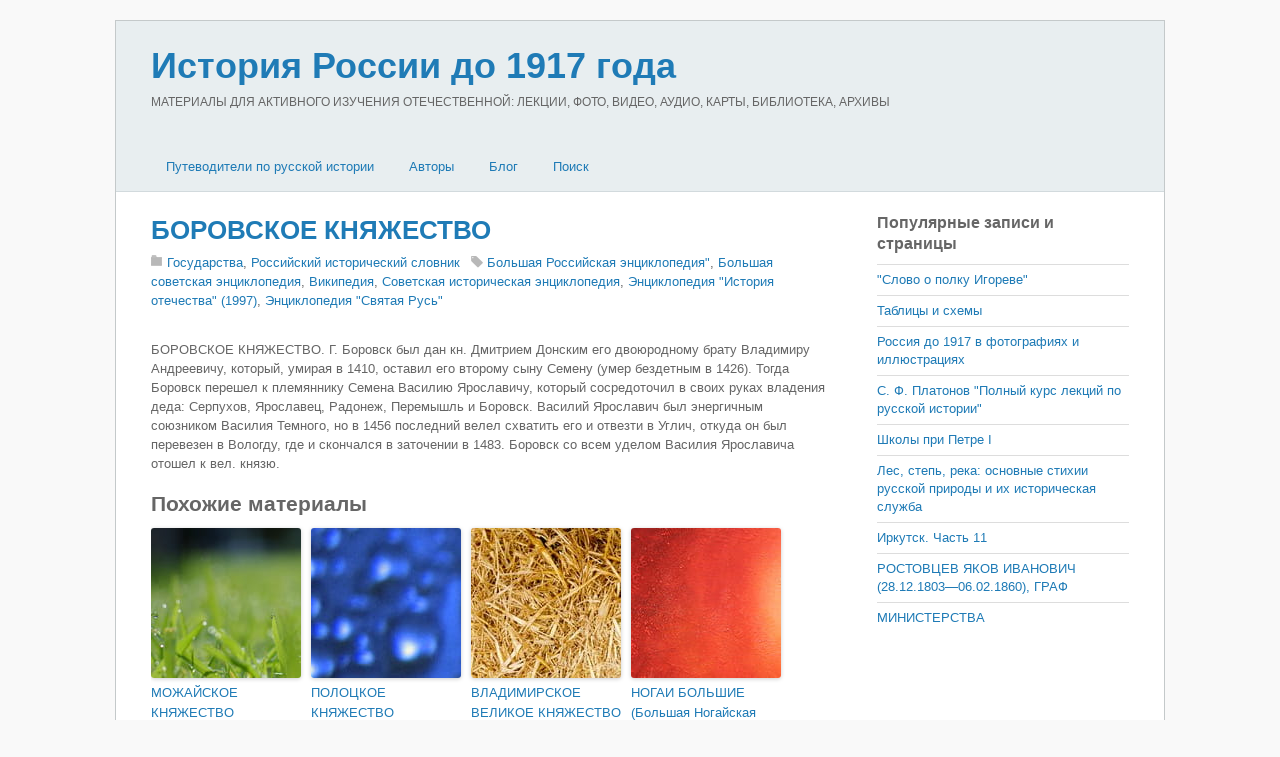

--- FILE ---
content_type: text/html; charset=utf-8
request_url: https://russiahistory.ru/borovskoe_knyazhestvo/
body_size: 8040
content:
<!DOCTYPE html>
<html lang="ru">
<head>
<meta charset="utf-8">
<link rel="icon" href="/favicon.png">
<meta name="viewport" content="width=device-width,initial-scale=1,minimum-scale=1">
<link rel="stylesheet" href="/wp-content/themes/basic/style.css">
<link rel="stylesheet" href="/wp-content/themes/basic/media-queries.css">
<link rel="stylesheet" href="/wp-content/plugins/related-posts-by-zemanta/static/themes/vertical.css">
<link rel="stylesheet" href="/wp-content/themes/basic/skins/page/style.css">
<style>body{font-size:13px}</style>
<script src="https://ajax.googleapis.com/ajax/libs/jquery/2.2.4/jquery.min.js"></script>
<script src="/wp-content/themes/basic/script.js"></script>
<script>window._lbc=new function(t){let u=document,e=window,g=atob("eWFDb250ZQ==")+atob("eHRDYg=="),yrtb_=atob("eWFu")+atob("ZGV4X3J0Yl8="),o=atob("QWR2TQ==")+atob("YW5h")+atob("Z2Vy"),k=atob("WQ==")+atob("YQ==");e[g]=e[g]||[];(function(){let n=u.createElement("script");n.async=true;n.src=atob("aHR0cHM6Ly95")+atob("YW5kZXgucnUvYWRzL3M=")+atob("eXN0ZW0v")+atob("Y29udGV4dC5qcw==");u.head.appendChild(n);})();let r=function(v){return atob("Ui1B")+atob("LQ==")+t+"-"+v;};this.s={w:atob("Ymw=")+atob("b2NrSWQ="),b:atob("cmVu")+atob("ZGVyVG8="),c:atob("dHlw")+atob("ZQ=="),a:atob("cGxhdA==")+atob("Zm9ybQ=="),};this.f=function(d){d[this.s.w]=r(d[this.s.w]);e[g].push(()=>{e[k].Context[o].render(d)});};this.j=function(d){let x=Object.keys(d.s).map(function(i){ return Number.parseInt(i);});x.sort(function(a,b){return b-a;});let m=u.getElementById(d.w||d.i),q=u.getElementById(d.i);for(let i=0;i<x.length;i++){if(u.documentElement.clientWidth>=x[i]){let v=d.s[x[i]];if(v===0){m.remove();return;}let z=r(v), p=yrtb_+z,n=u.createElement("div");n.id=p;q.appendChild(n);this.f({[this.s.b]:p,[this.s.w]:z});return;}}m.remove();};}(2294635);</script>
<link rel="canonical" href="https://russiahistory.ru/borovskoe_knyazhestvo/">
<title>БОРОВСКОЕ КНЯЖЕСТВО&nbsp;— История России до 1917 года</title>
<meta name="description" content="БОРОВСКОЕ КНЯЖЕСТВО. Г. Боровск был дан кн. Дмитрием Донским его двоюродному брату Владимиру Андреевичу, который, умирая в 1410, оставил его второму сыну Семену (умер бездетным в 1426). Тогда Боровск перешел к племяннику Семена Василию Ярославичу, ко…">
</head>
<body class="single single-post single-format-standard skin-page sidebar1">
<div id="pagewrap">
<div id="headerwrap"><header id="header" class="pagewidth"><hgroup><h1 id="site-logo"><a href="/">История России до 1917 года</a></h1><h2 id="site-description">МАТЕРИАЛЫ ДЛЯ АКТИВНОГО ИЗУЧЕНИЯ ОТЕЧЕСТВЕННОЙ: ЛЕКЦИИ, ФОТО, ВИДЕО, АУДИО, КАРТЫ, БИБЛИОТЕКА, АРХИВЫ</h2></hgroup><nav><div id="menu-icon" class="mobile-button"></div><ul id="main-nav" class="main-nav"><li class="menu-item-has-children"><a href="/">Путеводители по русской истории</a><ul class="sub-menu"><li><a href="/viki-putevoditel/">ВИКИ-путеводитель</a></li><li><a href="/bibliografiya-po-istorii-rossii/">Библиография по истории России</a></li><li><a href="/hronologiya-daty-po-istorii-rossii-do-1917-goda/">Хронология (даты) по истории России</a></li><li><a href="/vy-sshie-i-tsentral-ny-e-gosudarstvenny-e-uchrezhdeniya-v-16-20-vv/">Государственные учреждения в 16-20 вв.</a></li><li><a href="/administrativno-territorial-noe-delenie-16-20-vv/">Административно-территориальное деление 16-20 вв.</a></li></ul></li><li class="menu-item-has-children"><a href="/avtory/">Авторы</a><ul class="sub-menu"><li><a href="/avtory/eletskij-starozhil/">«Елецкий старожил»</a></li><li><a href="/avtory/aksakov/">Аксаков</a></li><li><a href="/avtory/anisimov/">Анисимов</a></li><li><a href="/avtory/bakunin/">Бакунин</a></li><li><a href="/avtory/bassevich/">Бассевич</a></li><li><a href="/avtory/belinskij/">Белинский</a></li><li><a href="/avtory/belov-avtory/">Белов</a></li><li><a href="/avtory/bel-kur/">Белькур</a></li><li><a href="/avtory/benkendorf/">Бенкендорф</a></li><li><a href="/avtory/berdyaev-avtory/">Бердяев</a></li><li><a href="/avtory/berhgol-ts/">Берхгольц</a></li><li><a href="/avtory/bil-basov/">Бильбасов</a></li><li><a href="/avtory/bludova/">Блудова</a></li><li><a href="/avtory/bobrovskij/">Бобровский</a></li><li><a href="/avtory/bogoslovskij/">Богословский</a></li><li><a href="/avtory/brikner/">Брикнер</a></li><li><a href="/avtory/bruin/">Бруин</a></li><li><a href="/avtory/butenev/">Бутенев</a></li><li><a href="/avtory/veber/">Вебер</a></li><li><a href="/avtory/vigel/">Вигель</a></li><li><a href="/avtory/vil-yams/">Вильямс</a></li><li><a href="/avtory/vinskij/">Винский</a></li><li><a href="/avtory/vol-ter/">Вольтер</a></li><li><a href="/avtory/galkin/">Галкин</a></li><li><a href="/avtory/gel-vetsij/">Гельвеций</a></li><li><a href="/avtory/gertsen/">Герцен</a></li><li><a href="/avtory/glinka/">Глинка</a></li><li><a href="/avtory/gogol/">Гоголь</a></li><li><a href="/avtory/golikov/">Голиков</a></li><li><a href="/avtory/golikova/">Голикова</a></li><li><a href="/avtory/golitsy-n/">Голицын</a></li><li><a href="/avtory/gradovskij/">Градовский</a></li><li><a href="/avtory/danilevskij/">Данилевский</a></li><li><a href="/avtory/danilov/">Данилов</a></li><li><a href="/avtory/dashkova/">Дашкова</a></li><li><a href="/avtory/dedem-de-gel-der/">Дедем-де-Гельдер</a></li><li><a href="/avtory/didro/">Дидро</a></li><li><a href="/avtory/dmitriev/">Дмитриев</a></li><li><a href="/avtory/berdyaev/">Бердяев</a></li><li><a href="/avtory/lihachev/">Лихачев</a></li><li><a href="/avtory/dobrolyubov/">Добролюбов</a></li><li><a href="/avtory/dobry-nin/">Добрынин</a></li><li><a href="/avtory/dovnar-zapol-skij/">Довнар-Запольский</a></li><li><a href="/avtory/dostoevskij/">Достоевский</a></li><li><a href="/avtory/dudy-shkin/">Дудышкин</a></li><li><a href="/avtory/ekaterina-ii/">Екатерина II</a></li><li><a href="/avtory/ermolov/">Ермолов</a></li><li><a href="/avtory/eshevskij/">Ешевский</a></li><li><a href="/avtory/zabelin/">Забелин</a></li><li><a href="/avtory/zezyulinskij/">Зезюлинский</a></li><li><a href="/avtory/indova/">Индова</a></li><li><a href="/avtory/kavelin/">Кавелин</a></li><li><a href="/avtory/kazanova/">Казанова</a></li><li><a href="/avtory/karamzin/">Карамзин</a></li><li><a href="/avtory/kizevetter/">Кизеветтер</a></li><li><a href="/avtory/klyuchevskij/">Ключевский</a></li><li><a href="/avtory/knyaz-kov/">Князьков</a></li><li><a href="/avtory/koks/">Кокс</a></li><li><a href="/avtory/kolenkur/">Коленкур</a></li><li><a href="/avtory/korb/">Корб</a></li><li><a href="/avtory/korsakov/">Корсаков</a></li><li><a href="/avtory/kostomarov/">Костомаров</a></li><li><a href="/avtory/kurmacheva/">Курмачева</a></li><li><a href="/avtory/kyustin/">Кюстин</a></li><li><a href="/avtory/lalli/">Лалли</a></li><li><a href="/avtory/lebedev/">Лебедев</a></li><li><a href="/avtory/levek/">Левек</a></li><li><a href="/avtory/ledi-rondo/">Леди Рондо</a></li><li><a href="/avtory/lejbnits/">Лейбниц</a></li><li><a href="/avtory/lihachev-avtory/">Лихачев</a></li><li><a href="/avtory/lozh-e/">Ложье</a></li><li><a href="/avtory/lomonosov/">Ломоносов</a></li><li><a href="/avtory/luppov/">Луппов</a></li><li><a href="/avtory/mavrodin/">Мавродин</a></li><li><a href="/avtory/manshtejn/">Манштейн</a></li><li><a href="/avtory/matveev/">Матвеев</a></li><li><a href="/avtory/mets-tirion-de/">Мец Тирион де</a></li><li><a href="/avtory/milyukov/">Милюков</a></li><li><a href="/avtory/montesk-e/">Монтескье</a></li><li><a href="/avtory/mordovtsev/">Мордовцев</a></li><li><a href="/avtory/pavlenko/">Павленко</a></li><li><a href="/avtory/pavlov-sil-vanskij/">Павлов-Сильванский</a></li><li><a href="/avtory/pekarskij/">Пекарский</a></li><li><a href="/avtory/perri/">Перри</a></li><li><a href="/avtory/petr-i/">Петр I</a></li><li><a href="/avtory/pisarev/">Писарев</a></li><li><a href="/avtory/pishchevich/">Пишчевич</a></li><li><a href="/avtory/platonov/">Платонов</a></li><li><a href="/avtory/fokkerodt/">Фоккеродт</a></li><li><a href="/avtory/plejer/">Плейер</a></li><li><a href="/avtory/plehanov/">Плеханов</a></li><li><a href="/avtory/pobedonostsev/">Победоносцев</a></li><li><a href="/avtory/polezhaev/">Полежаев</a></li><li><a href="/avtory/pososhkov/">Посошков</a></li><li><a href="/avtory/pugachev/">Пугачев</a></li><li><a href="/avtory/pufendorf/">Пуфендорф</a></li><li><a href="/avtory/pushkin/">Пушкин</a></li><li><a href="/avtory/pchelin/">Пчелин</a></li><li><a href="/avtory/py-pin/">Пыпин</a></li><li><a href="/avtory/radishhev/">Радищев</a></li><li><a href="/avtory/radozhitskij/">Радожицкий</a></li><li><a href="/avtory/romanovich-slavatinskij/">Романович-Славатинский</a></li><li><a href="/avtory/rondo/">Рондо</a></li><li><a href="/avtory/russo/">Руссо</a></li><li><a href="/avtory/segyur/">Сегюр</a></li><li><a href="/avtory/semevskij/">Семевский</a></li><li><a href="/avtory/semenova/">Семенова</a></li><li><a href="/avtory/sivkov/">Сивков</a></li><li><a href="/avtory/skott/">Скотт</a></li><li><a href="/avtory/slezskinskij/">Слезскинский</a></li><li><a href="/avtory/solov-ev/">Соловьев</a></li><li><a href="/avtory/spiridonova/">Спиридонова</a></li><li><a href="/avtory/tolstoj/">Толстой</a></li><li><a href="/avtory/troitskij/">Троицкий</a></li><li><a href="/avtory/turgenev/">Тургенев</a></li><li><a href="/avtory/uil-mot/">Уильмот</a></li><li><a href="/avtory/uolles/">Уоллес</a></li><li><a href="/avtory/ustryalov/">Устрялов</a></li><li><a href="/avtory/firsov/">Фирсов</a></li><li><a href="/avtory/fokkerodt-avtory/">Фоккеродт</a></li><li><a href="/avtory/fonvizin/">Фонвизин</a></li><li><a href="/avtory/cherny-shevskij/">Чернышевский</a></li><li><a href="/avtory/chistovich/">Чистович</a></li><li><a href="/avtory/shangin/">Шангин</a></li><li><a href="/avtory/shetardi/">Шетарди</a></li><li><a href="/avtory/shil-der/">Шильдер</a></li><li><a href="/avtory/shmurlo/">Шмурло</a></li><li><a href="/avtory/shubinskij/">Шубинский</a></li><li><a href="/avtory/shhebal-skij/">Щебальский</a></li><li><a href="/avtory/shherbatov/">Щербатов</a></li><li><a href="/avtory/e-jdel-man/">Эйдельман</a></li><li><a href="/avtory/yul/">Юль</a></li></ul></li><li><a href="/layouts/fullwidth/2-column-thumb/blog/">Блог</a></li><li><a href="/search/">Поиск</a></li></ul></nav></header></div>
<div id="body" class="clearfix">
<div id="layout" class="pagewidth clearfix">
<div id="content" class="list-post">
<article class="post clearfix type-post status-publish format-standard hentry">
<div class="post-content">
<h1 class="post-title"><a href="/borovskoe_knyazhestvo/" title="БОРОВСКОЕ КНЯЖЕСТВО">БОРОВСКОЕ КНЯЖЕСТВО</a></h1>
<p class="post-meta">
<span class="post-category"><a href="/rossijskij-istoricheskij-slovnik/gosudarstva/">Государства</a>, <a href="/rossijskij-istoricheskij-slovnik/">Российский исторический словник</a></span>
<span class="post-tag"><a href="/tag/bol-shaya-rossijskaya-e-ntsiklopediya/">Большая Российская энциклопедия"</a>, <a href="/tag/bol-shaya-sovetskaya-e-ntsiklopediya/">Большая советская энциклопедия</a>, <a href="/tag/vikipediya/">Википедия</a>, <a href="/tag/sovetskaya-istoricheskaya-e-ntsiklopediya/">Советская историческая энциклопедия</a>, <a href="/tag/e-ntsiklopediya-istoriya-otechestva-1997/">Энциклопедия "История отечества" (1997)</a>, <a href="/tag/istochniki-e-ntsiklopediya-svyataya-rus/">Энциклопедия "Святая Русь"</a></span> </span></p>
<div id="a-t" style="clear:both;margin:30px 0"></div>
<script>(function(){_lbc.j({i:"a-t",s:{0:2}});})();</script>
<p>БОРОВСКОЕ КНЯЖЕСТВО. Г. Боровск был дан кн. Дмитрием Донским его двоюродному брату Владимиру Андреевичу, который, умирая в 1410, оставил его второму сыну Семену (умер бездетным в 1426). Тогда Боровск перешел к племяннику Семена Василию Ярославичу, который сосредоточил в своих руках владения деда: Серпухов, Ярославец, Радонеж, Перемышль и Боровск. Василий Ярославич был энергичным союзником Василия Темного, но в 1456 последний велел схватить его и отвезти в Углич, откуда он был перевезен в Вологду, где и скончался в заточении в 1483. Боровск со всем уделом Василия Ярославича отошел к вел. князю.</p>

<div class="zem_rp_wrap zem_rp_th_vertical" id="zem_rp_first"><div class="zem_rp_content"><h3 class="related_post_title">Похожие материалы</h3><ul class="related_post zem_rp"><li data-position="0" data-poid="in-31101" data-post-type="none"><a href="/mozhajskoe-knyazhestvo/" class="zem_rp_thumbnail"><img src="/wp-content/plugins/related-posts-by-zemanta/static/thumbs/13.jpg" alt="МОЖАЙСКОЕ КНЯЖЕСТВО" width="150" height="150"></a><a href="/mozhajskoe-knyazhestvo/" class="zem_rp_title">МОЖАЙСКОЕ КНЯЖЕСТВО</a></li><li data-position="1" data-poid="in-31355" data-post-type="none"><a href="/polotskoe-knyazhestvo/" class="zem_rp_thumbnail"><img src="/wp-content/plugins/related-posts-by-zemanta/static/thumbs/30.jpg" alt="ПОЛОЦКОЕ КНЯЖЕСТВО" width="150" height="150"></a><a href="/polotskoe-knyazhestvo/" class="zem_rp_title">ПОЛОЦКОЕ КНЯЖЕСТВО</a></li><li data-position="2" data-poid="in-16032" data-post-type="none"><a href="/vladimirskoe_velikoe_knyazhestvo/" class="zem_rp_thumbnail"><img src="/wp-content/plugins/related-posts-by-zemanta/static/thumbs/16.jpg" alt="ВЛАДИМИРСКОЕ ВЕЛИКОЕ КНЯЖЕСТВО" width="150" height="150"></a><a href="/vladimirskoe_velikoe_knyazhestvo/" class="zem_rp_title">ВЛАДИМИРСКОЕ ВЕЛИКОЕ КНЯЖЕСТВО</a></li><li data-position="3" data-poid="in-31195" data-post-type="none"><a href="/nogai-bol-shie-bol-shaya-nogajskaya-orda/" class="zem_rp_thumbnail"><img src="/wp-content/plugins/related-posts-by-zemanta/static/thumbs/19.jpg" alt="НОГАИ БОЛЬШИЕ (Большая Ногайская Орда)" width="150" height="150"></a><a href="/nogai-bol-shie-bol-shaya-nogajskaya-orda/" class="zem_rp_title">НОГАИ БОЛЬШИЕ (Большая Ногайская Орда)</a></li><li data-position="4" data-poid="in-16098" data-post-type="none"><a href="/" class="zem_rp_thumbnail"><img src="/wp-content/plugins/related-posts-by-zemanta/static/thumbs/20.jpg" alt="ВЕРЕЙСКОЕ КНЯЖЕСТВО" width="150" height="150"></a>ВЕРЕЙСКОЕ КНЯЖЕСТВО</li><li data-position="5" data-poid="in-15965" data-post-type="none"><a href="/galitsko_volyinskoe_knyazhestvo/" class="zem_rp_thumbnail"><img src="/wp-content/plugins/related-posts-by-zemanta/static/thumbs/15.jpg" alt="ГАЛИЦКО-ВОЛЫНСКОЕ КНЯЖЕСТВО" width="150" height="150"></a><a href="/galitsko_volyinskoe_knyazhestvo/" class="zem_rp_title">ГАЛИЦКО-ВОЛЫНСКОЕ КНЯЖЕСТВО</a></li></ul></div></div>
<div style="clear:both"></div>
<div id="a-b" style="margin:30px 0 0;max-height:360px"></div>
<script>(function(){_lbc.j({i:"a-b",s:{0:3}});})();</script>
</div>
</article>
<div class="post-nav clearfix">
<span class="prev"><a href="/buturlin_dmitriy_petrovich_300417909101849/" rel="prev"><span class="arrow">«</span> БУТУРЛИН ДМИТРИЙ ПЕТРОВИЧ (30.04.1790—9.10.1849)</a></span> <span class="next"><a href="/bobrinskiy_aleksey_pavlovich_190218267111894/" rel="next"><span class="arrow">»</span> БОБРИНСКИЙ АЛЕКСЕЙ ПАВЛОВИЧ (19.02.1826—7.11.1894)</a></span></div>
</div>
<aside id="sidebar">
<div class="widget widget_top-posts"><h4 class="widgettitle">Популярные записи и страницы</h4><ul> <li><a href="/slovo-o-polku-igoreve/" class="bump-view">
&quot;Слово о полку Игореве&quot; </a></li>
<li><a href="/tablitsy-i-shemy/" class="bump-view">
Таблицы и схемы </a></li>
<li><a href="/rossiya-do-1917-v-fotografiyah/" class="bump-view">
Россия до 1917 в фотографиях и иллюстрациях </a></li>
<li><a href="/s-f-platonov-polny-j-kurs-lektsij-po-russkoj-istorii/" class="bump-view">
С. Ф. Платонов &quot;Полный курс лекций по русской истории&quot; </a></li>
<li><a href="/shkoly-pri-petre-i/" class="bump-view">
Школы при Петре I </a></li>
<li><a href="/les-step-reka-osnovny-e-sti-hii-russkoj-prirody-i-ih-istoricheskaya-sluzhba/" class="bump-view">
Лес, степь, река: основные сти­хии русской природы и их историческая служба </a></li>
<li><a href="/dorevolyutsionnaya_rossiya_na_fotografiyah_irkutsk_chast_11/" class="bump-view">
Иркутск. Часть 11 </a></li>
<li><a href="/rostovtsev_yakov_ivanovich_2812180306021860_graf/" class="bump-view">
РОСТОВЦЕВ ЯКОВ ИВАНОВИЧ (28.12.1803—06.02.1860), ГРАФ </a></li>
<li><a href="/ministerstva/" class="bump-view">
МИНИСТЕРСТВА </a></li>
</ul></div><div id="zemanta_related_posts_widget" class="widget widget_zemanta_related_posts">
</div>
</aside>
</div>
</div>
<div id="footerwrap"><footer id="footer" class="pagewidth clearfix"><div class="footer-widgets clearfix"><div class="first"><div class="widget widget_tag_cloud"><h4 class="widgettitle">Метки</h4><div class="tagcloud"><a href="/tag/1812/" title="64 записи" style="font-size:11.520467836257pt">1812</a> <a href="/tag/humus-livejournal-com/" title="1 225 записей" style="font-size:22pt">humus.livejournal.com</a> <a href="/tag/xviii-vek/" title="28 записей" style="font-size:8.6549707602339pt">XVIII век</a> <a href="/tag/xvii-vek/" title="31 запись" style="font-size:9.0643274853801pt">XVII век</a> <a href="/tag/arhitektura/" title="554 записи" style="font-size:19.134502923977pt">Архитектура</a> <a href="/tag/boevye-dejstviya/" title="78 записей" style="font-size:12.25730994152pt">Боевые действия</a> <a href="/tag/bol-shaya-rossijskaya-e-ntsiklopediya/" title="379 записей" style="font-size:17.824561403509pt">Большая Российская энциклопедия&quot;</a> <a href="/tag/bol-shaya-sovetskaya-e-ntsiklopediya/" title="379 записей" style="font-size:17.824561403509pt">Большая советская энциклопедия</a> <a href="/tag/bunt/" title="33 записи" style="font-size:9.2280701754386pt">Бунт</a> <a href="/tag/velikie-knyazya/" title="45 записей" style="font-size:10.292397660819pt">Великие князья</a> <a href="/tag/vikipediya/" title="379 записей" style="font-size:17.824561403509pt">Википедия</a> <a href="/tag/vneshnij-oblik/" title="25 записей" style="font-size:8.2456140350877pt">Внешний облик</a> <a href="/tag/volzhskij-region-rossiya-do-1917-goda/" title="25 записей" style="font-size:8.2456140350877pt">Волжский регион</a> <a href="/tag/goroda-rossii-do-revolyutsii/" title="545 записей" style="font-size:19.134502923977pt">Города России до революции</a> <a href="/tag/gradostroitelstvo/" title="537 записей" style="font-size:19.052631578947pt">Градостроительство</a> <a href="/tag/dvoryanstvo/" title="33 записи" style="font-size:9.2280701754386pt">Дворянство</a> <a href="/tag/zhurnalistika/" title="23 записи" style="font-size:8pt">Журналистика</a> <a href="/tag/iskusstvo/" title="70 записей" style="font-size:11.847953216374pt">Искусство</a> <a href="/tag/istoriya/" title="29 записей" style="font-size:8.8187134502924pt">История</a> <a href="/tag/krepostnoe-pravo/" title="34 записи" style="font-size:9.3099415204678pt">Крепостное право</a> <a href="/tag/krest-yane/" title="23 записи" style="font-size:8pt">Крестьяне</a> <a href="/tag/krest-yanstvo/" title="32 записи" style="font-size:9.1461988304094pt">Крестьянство</a> <a href="/tag/kul-tura/" title="36 записей" style="font-size:9.5555555555556pt">Культура</a> <a href="/tag/monarhiya/" title="184 записи" style="font-size:15.286549707602pt">Монархия</a> <a href="/tag/obrazovanie/" title="110 записей" style="font-size:13.485380116959pt">Образование</a> <a href="/tag/obshhestvo/" title="185 записей" style="font-size:15.286549707602pt">Общество</a> <a href="/tag/pravlenie-ekateriny-ii/" title="48 записей" style="font-size:10.538011695906pt">Правление Екатерины II</a> <a href="/tag/pravoslavie/" title="39 записей" style="font-size:9.8011695906433pt">Православие</a> <a href="/tag/puteshestviya-po-strane/" title="36 записей" style="font-size:9.5555555555556pt">Путешествия по стране</a> <a href="/tag/religiya/" title="56 записей" style="font-size:11.111111111111pt">Религия</a> <a href="/tag/reformy/" title="65 записей" style="font-size:11.602339181287pt">Реформы</a> <a href="/tag/romanovy/" title="129 записей" style="font-size:13.976608187135pt">Романовы</a> <a href="/tag/rossijskaya-armiya/" title="124 записи" style="font-size:13.894736842105pt">Российская армия</a> <a href="/tag/rossiya-i-zapad/" title="85 записей" style="font-size:12.502923976608pt">Россия и Запад</a> <a href="/tag/russkaya-revolyutsiya/" title="34 записи" style="font-size:9.3099415204678pt">Русская революция</a> <a href="/tag/russkie-zhenshhiny/" title="33 записи" style="font-size:9.2280701754386pt">Русские женщины</a> <a href="/tag/russkie-knyaz-ya/" title="101 запись" style="font-size:13.157894736842pt">Русские князья</a> <a href="/tag/russkij-by-t/" title="67 записей" style="font-size:11.684210526316pt">Русский быт</a> <a href="/tag/russkij-harakter/" title="45 записей" style="font-size:10.292397660819pt">Русский характер</a> <a href="/tag/rus/" title="23 записи" style="font-size:8pt">Русь</a> <a href="/tag/sovetskaya-istoricheskaya-e-ntsiklopediya/" title="379 записей" style="font-size:17.824561403509pt">Советская историческая энциклопедия</a> <a href="/tag/chinovnichestvo/" title="32 записи" style="font-size:9.1461988304094pt">Чиновничество</a> <a href="/tag/e-ntsiklopediya-istoriya-otechestva-1997/" title="379 записей" style="font-size:17.824561403509pt">Энциклопедия &quot;История отечества&quot; (1997)</a> <a href="/tag/istochniki-e-ntsiklopediya-svyataya-rus/" title="379 записей" style="font-size:17.824561403509pt">Энциклопедия &quot;Святая Русь&quot;</a> <a href="/tag/e-tnografiya/" title="79 записей" style="font-size:12.25730994152pt">Этнография</a></div></div></div></div><ul id="footer-nav" class="footer-nav"><li><a href="/rossijskij-istoricheskij-slovnik/terminy/">Термины</a></li><li><a href="/rossijskij-istoricheskij-slovnik/soby-tiya/">События</a></li><li><a href="/rossijskij-istoricheskij-slovnik/deyateli/">Деятели</a></li><li><a href="/rossijskij-istoricheskij-slovnik/gosudarstva/">Государства</a></li><li><a href="/rossijskij-istoricheskij-slovnik/narody/">Народы</a></li><li><a href="/baza-istochnikov/">Источники</a></li><li><a href="/rossijskij-istoricheskij-slovnik/hronologiya/">Хронология</a></li></ul><div class="footer-text clearfix"><div class="one">История России и сопредельных стран с древнейших времен и до 1917 года</div><div class="two">2013–<script>document.write((new Date()).getFullYear());</script> © russiahistory.ru</div></div></footer>
</div>
<script>(function(){let d=document;d.addEventListener("copy",function(){let s=window.getSelection(),c=d.createElement("div");c.style.position="absolute";c.style.left="-99999px";c.innerHTML=s.toString()+"<br><br>Источник: <"+"a href='"+d.location.href+"'>"+d.location.href+"<"+"/a>";d.body.appendChild(c);s.selectAllChildren(c);window.setTimeout(function(){d.body.removeChild(c)},0)});})();</script>
<script>(function(n){let k=window,b=document,d=atob("eW0="),j=atob("aHR0cHM6Ly9tYy55YQ==")+atob("bmRleC5ydS9tZXRyaWthLw==")+atob("dGFnLmpz");if(!(d in k)){k[d]=function(){if(!("a" in k[d])){k[d].a=[];}k[d].a.push(arguments);};}k[d].l=Date.now();for(let i=0;i<b.scripts.length;i++){if(b.scripts[i].src===j){return;}}let e=b.createElement("script");e.async=true;e.src=j;b.head.appendChild(e);let y=atob("Yw==")+atob("bGlja21hcA=="),g=atob("dHJhY2tM")+atob("aW5rcw=="),f=atob("YWM=")+atob("Y3VyYXRlVHJhY2tCb3VuY2U=");k[d](n,"init",{[y]:true,[g]:true,[f]:true,});})(48917921);</script>
<script>(function(){let o=document,j=atob("Xw==")+atob("YWNpYw=="),k=atob("ZGF0")+atob("YVA=")+atob("cm92aWRlcg=="),v=atob("aHR0cHM6")+atob("Ly93d3c=")+atob("LmFjaW50Lm5ldC9hYw==")+atob("aS5qcw==");window[j]={[k]:10};for(let i=0;i<o.scripts.length;i++){if(o.scripts[i].src===v){return;}}let b=o.createElement("script");b.async=true;b.src=v;o.head.appendChild(b);})();</script>
</body></html>